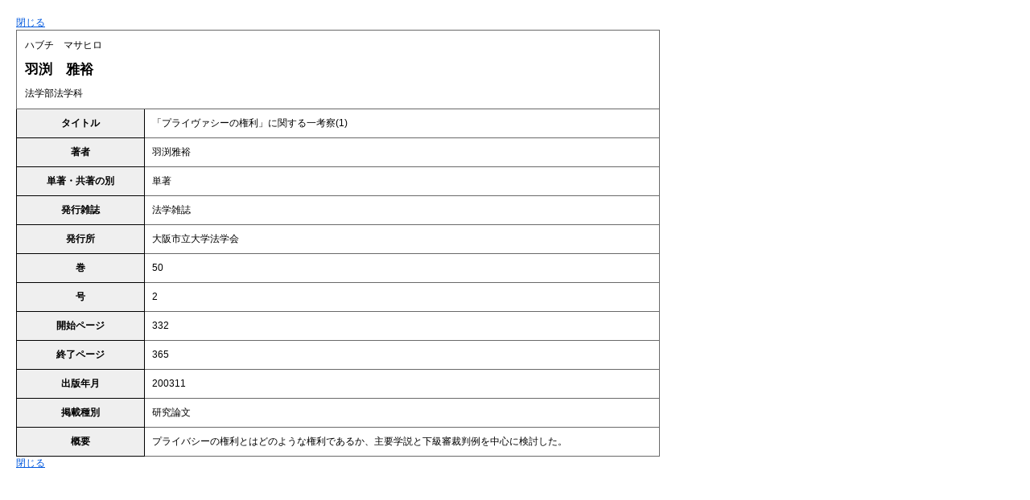

--- FILE ---
content_type: text/html
request_url: https://www.tezukayama-u.ac.jp/teacher/gyoseki/850004_990104_4.html
body_size: 4614
content:
<!DOCTYPE html PUBLIC "-//W3C//DTD XHTML 1.0 Transitional//EN" "http://www.w3.org/TR/xhtml1/DTD/xhtml1-transitional.dtd">
<html xmlns="http://www.w3.org/1999/xhtml">
<head>
<meta http-equiv="Content-Type" content="text/html; charset=utf-8" />
<meta http-equiv="Pragma" content="no-cache" />
<meta http-equiv="Cache-Control" content="no-cache" />
<title>帝塚山大学教員紹介/業績詳細</title>

<!-- font_size -->
<link href="../css/defaultstyle.css" rel="stylesheet" type="text/css" />
<link href="../css/common.css" rel="stylesheet" type="text/css" />
<link href="../css/gyoseki.css" rel="stylesheet" type="text/css" />

<script type="text/javascript">

    function subWindowClose(){
        window.close();
    }

</script>

</head>
<body>
<div style="width: 800px; padding:20px 20px 20px 20px;">
    <p style="text-align: left;">
    <a href="javascript:void(0);" onClick="subWindowClose();" >閉じる</a>
    </p>

            <table class="gyosekiInfo" border=0 width="100%" align="center" cellspacing=0 cellpadding=0>
                <colgroup>
                    <col style="width:15%" />
                    <col style="width:85%" />
                </colgroup>
                <tr>
                    <td colspan="2" style="text-align:left; padding:10px 10px 10px 10px;">
                        <div style="margin-bottom: 10px;">ハブチ　マサヒロ</div>
                        <div style="margin-bottom: 10px;font-size: 1.4em;font-weight:bold;">羽渕　雅裕</div>
                        <div>
                            法学部法学科
                        </div>
                    </td>
                </tr>
                
                <tr>
                    <th class="komoku-99010402" >タイトル</th>
                    <td style="text-align:left;">
                     「プライヴァシーの権利」に関する一考察(1)
                    </td>
                </tr>
                <tr>
                    <th class="komoku-99010404" >著者</th>
                    <td style="text-align:left;">
                     羽渕雅裕
                    </td>
                </tr>
                <tr>
                    <th class="komoku-99010406" >単著・共著の別</th>
                    <td style="text-align:left;">
                     単著
                    </td>
                </tr>
                <tr>
                    <th class="komoku-99010407" >発行雑誌</th>
                    <td style="text-align:left;">
                     法学雑誌
                    </td>
                </tr>
                <tr>
                    <th class="komoku-99010409" >発行所</th>
                    <td style="text-align:left;">
                     大阪市立大学法学会
                    </td>
                </tr>
                <tr>
                    <th class="komoku-99010411" >巻</th>
                    <td style="text-align:left;">
                     50
                    </td>
                </tr>
                <tr>
                    <th class="komoku-99010412" >号</th>
                    <td style="text-align:left;">
                     2
                    </td>
                </tr>
                <tr>
                    <th class="komoku-99010413" >開始ページ</th>
                    <td style="text-align:left;">
                     332
                    </td>
                </tr>
                <tr>
                    <th class="komoku-99010414" >終了ページ</th>
                    <td style="text-align:left;">
                     365
                    </td>
                </tr>
                <tr>
                    <th class="komoku-99010415" >出版年月</th>
                    <td style="text-align:left;">
                     200311
                    </td>
                </tr>
                <tr>
                    <th class="komoku-99010419" >掲載種別</th>
                    <td style="text-align:left;">
                     研究論文
                    </td>
                </tr>
                <tr>
                    <th class="komoku-99010426" >概要</th>
                    <td style="text-align:left;">
                     プライバシーの権利とはどのような権利であるか、主要学説と下級審裁判例を中心に検討した。
                    </td>
                </tr>
            </table>

    <p style="text-align: left;">
    <a href="javascript:void(0);" onClick="subWindowClose();" >閉じる</a>
    </p>

</div>


</body>
</html>



--- FILE ---
content_type: text/css
request_url: https://www.tezukayama-u.ac.jp/teacher/css/defaultstyle.css
body_size: 3014
content:
@charset "shift-jis";
/*firefox*/
* {
	margin:0;
	padding:0;
}
body {
	margin: 0;
	padding: 0;
	font-family:'メイリオ',Meiryo,'ＭＳ Ｐゴシック',sans-serif;;
	font-size: 12px;
}
textarea,input,select {
	font-size: 12px;
	font-family:'メイリオ',Meiryo,'ＭＳ Ｐゴシック',sans-serif;;
}
/* for IE6 */
* html body {font-size: 75%;}
/* for IE7 */
*:first-child+html body {font-size: 75%;}
/* for IE8 */
head~/* */body {font-size: 75%;}
html:not(:target) body {font-size:12px;}

/*++++++++++++++++++++++++++++++++++++++++++
	デフォルトリセット
++++++++++++++++++++++++++++++++++++++++++*/
div:after{
    content:".";
    display: block;
    height:0px;
    clear:both;
    visibility:hidden;
}
form label{ 
	cursor : pointer; 
}

h1,h2,h3,h4,h5,h6 {
	margin: 0px;
	padding: 0px;
	font-size: 12px;
	font-weight:normal;
}
p,li,dt,dl {
	margin: 0px;
	padding: 0px;
}
ul, li , ol, dl, dt, dd , pre, table, form {
	margin: 0px;
	padding: 0px;
}
li {
	list-style-type:none;
}
table,img {
	border:0;
}
img {
	border:0;
}
address {
	font-style:normal;
}
button {
	cursor:pointer;
}
*html button {
	font-size:0;
}
img {
	-ms-interpolation-mode: bicubic;
}
/*++++++++++++++++++++++++++++++++++++++++++
	リンク設定
++++++++++++++++++++++++++++++++++++++++++*/
a:link {
	color:#0259DE;
	text-decoration:underline;
}
a:visited {
	color:#B5043E;
	text-decoration:underline;
}
a:hover {
	text-decoration:none;
}
a:active {
}
/*++++++++++++++++++++++++++++++++++++++++++
	共通クラス
++++++++++++++++++++++++++++++++++++++++++*/
.fontred {
    color:#FF0000;    
}
.fontblue {
    color:#0000FF;    
}
.fontgreen {
    color: #006600;    
}
.fontwhite {
    color: #FFFFFF;
}
.fontorange {
	color:#E58A3D;
}
.fontgray {
	color: #999999;
}
.non_dis {
	display:none;
}
/*++++++++++++++++++++++++++++++++++++++++++
	align
++++++++++++++++++++++++++++++++++++++++++*/
.a_center {
	text-align:center;
}
.a_left {
	text-align: left;
}
.a_right {
	text-align: right;
}
/*++++++++++++++++++++++++++++++++++++++++++
	clearfix
++++++++++++++++++++++++++++++++++++++++++*/
div{
    zoom:1;/*for IE 5.5-7*/
}
div:after{/*for modern browser*/
    content:".";
    display: block;
    height:0px;
    clear:both;
    visibility:hidden;
}
/*++++++++++++++++++++++++++++++++++++++++++
	trans
++++++++++++++++++++++++++++++++++++++++++*/
.trans {
  filter: alpha(opacity=80);  -moz-opacity:0.8;  opacity:0.8;
}
/*++++++++++++++++++++++++++++++++++++++++++
	イメージ置換
++++++++++++++++++++++++++++++++++++++++++*/
/* --------------------------------
   □ common class
-------------------------------- */

/* clear */
.clearfix:after {
	content:".";
	clear: both;
	display: block;
	line-height: 0;
	height: 0;
	visibility: hidden;
}
.clearfix {
	zoom: 1;
}
.clearfix {
	overflow: hidden;
}

/* imgChange */
.imgChange {
	line-height: 0.1px;
	margin: 0;
	padding: 0;
	font-style: normal;
	font-weight: normal;
	font-size: 1px;
	text-indent: -9999px;
}

.clear {
	clear: both;
}


--- FILE ---
content_type: text/css
request_url: https://www.tezukayama-u.ac.jp/teacher/css/gyoseki.css
body_size: 7624
content:
@charset "shift-jis";
/*++++++++++++++++++++++++++++++++++++++++++
	教員業績設定
++++++++++++++++++++++++++++++++++++++++++*/ 

div.title {
    color           : #00a2e8;
    text-align      : left;
}
div.title hr {
    border          : 1px solid #00a2e8;
    height          : 1px;
    margin          : 5px 0 10px 0;
}
table.gyosekiInfo {
	width: 100%;
    border-collapse : collapse;
}
table.gyosekiInfo th {
    border          : 1px solid ;
    background-color:#efefef;
    word-break      : break-all;
	padding: 9px;
}
table.gyosekiInfo td {
    color           : #000000;
    border          : 1px solid #696969;
    word-break      : break-all;
	padding: 9px;
}

/*++++++++++++++++++++++++++++++++++++++++++
	教員業績項目設定
++++++++++++++++++++++++++++++++++++++++++*/ 

/*受賞　受賞年月*/ table.gyosekiInfo th.komoku-99010202 { width : 9% ; }
/*受賞　授与機関*/ table.gyosekiInfo th.komoku-99010203 { width : 22% ; }
/*受賞　受賞名*/ table.gyosekiInfo th.komoku-99010205 { width : 25% ; }
/*受賞　概要*/ table.gyosekiInfo th.komoku-99010214 { width : 44% ; }
/*MISC　タイトル*/ table.gyosekiInfo th.komoku-99010302 { width : 15% ; }
/*MISC　著者*/ table.gyosekiInfo th.komoku-99010304 { width : 7% ; }
/*MISC　単著・共著の別*/ table.gyosekiInfo th.komoku-99010306 { width : 5% ; }
/*MISC　発行雑誌*/ table.gyosekiInfo th.komoku-99010307 { width : 13% ; }
/*MISC　発行所*/ table.gyosekiInfo th.komoku-99010309 { width : 9% ; }
/*MISC　巻*/ table.gyosekiInfo th.komoku-99010311 { width : 3% ; }
/*MISC　号*/ table.gyosekiInfo th.komoku-99010312 { width : 3% ; }
/*MISC　開始ページ*/ table.gyosekiInfo th.komoku-99010313 { width : 7% ; }
/*MISC　終了ページ*/ table.gyosekiInfo th.komoku-99010314 { width : 7% ; }
/*MISC　出版年月*/ table.gyosekiInfo th.komoku-99010315 { width : 5% ; }
/*MISC　掲載種別*/ table.gyosekiInfo th.komoku-99010319 { width : 6% ; }
/*MISC　概要*/ table.gyosekiInfo th.komoku-99010326 { width : 20% ; }
/*論文　タイトル*/ table.gyosekiInfo th.komoku-99010402 { width : 15% ; }
/*論文　著者*/ table.gyosekiInfo th.komoku-99010404 { width : 8% ; }
/*論文　単著・共著の別*/ table.gyosekiInfo th.komoku-99010406 { width : 5% ; }
/*論文　発行雑誌*/ table.gyosekiInfo th.komoku-99010407 { width : 13% ; }
/*論文　発行所*/ table.gyosekiInfo th.komoku-99010409 { width : 9% ; }
/*論文　巻*/ table.gyosekiInfo th.komoku-99010411 { width : 3% ; }
/*論文　号*/ table.gyosekiInfo th.komoku-99010412 { width : 3% ; }
/*論文　開始ページ*/ table.gyosekiInfo th.komoku-99010413 { width : 7% ; }
/*論文　終了ページ*/ table.gyosekiInfo th.komoku-99010414 { width : 7% ; }
/*論文　出版年月*/ table.gyosekiInfo th.komoku-99010415 { width : 5% ; }
/*論文　掲載種別*/ table.gyosekiInfo th.komoku-99010419 { width : 6% ; }
/*論文　概要*/ table.gyosekiInfo th.komoku-99010426 { width : 20% ; }
/*講演・口頭発表等　タイトル*/ table.gyosekiInfo th.komoku-99010502 { width : 15% ; }
/*講演・口頭発表等　講演者*/ table.gyosekiInfo th.komoku-99010504 { width : 10% ; }
/*講演・口頭発表等　単著・共著の別*/ table.gyosekiInfo th.komoku-99010506 { width : 7% ; }
/*講演・口頭発表等　会議名*/ table.gyosekiInfo th.komoku-99010507 { width : 12% ; }
/*講演・口頭発表等　開催年月日*/ table.gyosekiInfo th.komoku-99010509 { width : 4% ; }
/*講演・口頭発表等　主催者*/ table.gyosekiInfo th.komoku-99010514 { width : 12% ; }
/*講演・口頭発表等　開催地*/ table.gyosekiInfo th.komoku-99010516 { width : 12% ; }
/*講演・口頭発表等　概要*/ table.gyosekiInfo th.komoku-99010519 { width : 25% ; }
/*著書　タイトル*/ table.gyosekiInfo th.komoku-99010602 { width : 20% ; }
/*著書　著者*/ table.gyosekiInfo th.komoku-99010604 { width : 12% ; }
/*著書　出版社*/ table.gyosekiInfo th.komoku-99010606 { width : 15% ; }
/*著書　出版年月*/ table.gyosekiInfo th.komoku-99010608 { width : 5% ; }
/*著書　担当区分*/ table.gyosekiInfo th.komoku-99010611 { width : 5% ; }
/*著書　担当範囲*/ table.gyosekiInfo th.komoku-99010612 { width : 14% ; }
/*著書　概要*/ table.gyosekiInfo th.komoku-99010614 { width : 25% ; }
/*研究キーワード　研究キーワード*/ table.gyosekiInfo th.komoku-99010702 { width : 100% ; }
/*研究分野　細目番号*/ table.gyosekiInfo th.komoku-99010803 { width : 100% ; }
/*所属学協会　所属学協会名*/ table.gyosekiInfo th.komoku-99010902 { width : 30% ; }
/*所属学協会　年月(自)*/ table.gyosekiInfo th.komoku-99010904 { width : 12% ; }
/*所属学協会　年月(至)*/ table.gyosekiInfo th.komoku-99010905 { width : 12% ; }
/*所属学協会　職名*/ table.gyosekiInfo th.komoku-99010906 { width : 40% ; }
/*所属学協会　年月（至）区分*/ table.gyosekiInfo th.komoku-99010907 {  width : 12% ; }
/*その他業績　タイトル*/ table.gyosekiInfo th.komoku-99011102 { width : 22% ; }
/*その他業績　実施年月*/ table.gyosekiInfo th.komoku-99011103 { width : 9% ; }
/*その他業績　単著・共著の別*/ table.gyosekiInfo th.komoku-99011104 { width : 7% ; }
/*その他業績　発行所、発行雑誌又は発表学会等の名称*/ table.gyosekiInfo th.komoku-99011105 { width : 18% ; }
/*その他業績　分類*/ table.gyosekiInfo th.komoku-99011106 { width : 10% ; }
/*その他業績　概要*/ table.gyosekiInfo th.komoku-99011107 { width : 34% ; }
/*発表作品　作品名*/ table.gyosekiInfo th.komoku-99011202 { width : 20% ; }
/*発表作品　発表者*/ table.gyosekiInfo th.komoku-99011204 { width : 14% ; }
/*発表作品　単著・共著の別*/ table.gyosekiInfo th.komoku-99011206 { width : 7% ; }
/*発表作品　作品分類*/ table.gyosekiInfo th.komoku-99011207 { width : 5% ; }
/*発表作品　発表年月*/ table.gyosekiInfo th.komoku-99011208 { width : 9% ; }
/*発表作品　発表場所・発表地*/ table.gyosekiInfo th.komoku-99011211 { width : 15% ; }
/*発表作品　概要*/ table.gyosekiInfo th.komoku-99011213 { width : 30% ; }
/*研究に関連する学内外社会活動　活動年月（自）*/ table.gyosekiInfo th.komoku-99011301 { width : 13% ; }
/*研究に関連する学内外社会活動　活動年月（至）*/ table.gyosekiInfo th.komoku-99011302 { width : 13% ; }
/*研究に関連する学内外社会活動　活動年月（至）区分*/ table.gyosekiInfo th.komoku-99011305 { width : 15% ; }
/*研究に関連する学内外社会活動　内容*/ table.gyosekiInfo th.komoku-99011303 { width : 47% ; }
/*研究に関連する学内外社会活動　分類*/ table.gyosekiInfo th.komoku-99011304 { width : 20% ; }
/*競争的資金等の研究課題　提供機関*/ table.gyosekiInfo th.komoku-99011402 { width : 13% ; }
/*競争的資金等の研究課題　研究種目*/ table.gyosekiInfo th.komoku-99011404 { width : 10% ; }
/*競争的資金等の研究課題　タイトル*/ table.gyosekiInfo th.komoku-99011406 { width : 15% ; }
/*競争的資金等の研究課題　採択開始*/ table.gyosekiInfo th.komoku-99011408 { width : 9% ; }
/*競争的資金等の研究課題　採択終了*/ table.gyosekiInfo th.komoku-99011409 { width : 9% ; }
/*競争的資金等の研究課題　代表者*/ table.gyosekiInfo th.komoku-99011410 { width : 10% ; }
/*競争的資金等の研究課題　研究課題*/ table.gyosekiInfo th.komoku-99011416 { width : 24% ; }
/*競争的資金等の研究課題　代表者・分担者の別*/ table.gyosekiInfo th.komoku-99011418 { width : 10% ; }
/*特許　出願日*/ table.gyosekiInfo th.komoku-99011503 { width : 9% ; }
/*特許　公開番号*/ table.gyosekiInfo th.komoku-99011504 { width : 10% ; }
/*特許　公開日*/ table.gyosekiInfo th.komoku-99011505 { width : 9% ; }
/*特許　特許番号*/ table.gyosekiInfo th.komoku-99011508 { width : 10% ; }
/*特許　登録日*/ table.gyosekiInfo th.komoku-99011509 { width : 9% ; }
/*特許　発明の名称*/ table.gyosekiInfo th.komoku-99011510 { width : 18% ; }
/*特許　発明者*/ table.gyosekiInfo th.komoku-99011514 { width : 13% ; }
/*特許　出願国*/ table.gyosekiInfo th.komoku-99011516 { width : 10% ; }
/*特許　商品化実用化有無*/ table.gyosekiInfo th.komoku-99011517 { width : 7% ; }
/*特許　持分比率*/ table.gyosekiInfo th.komoku-99011518 { width : 5% ; }

